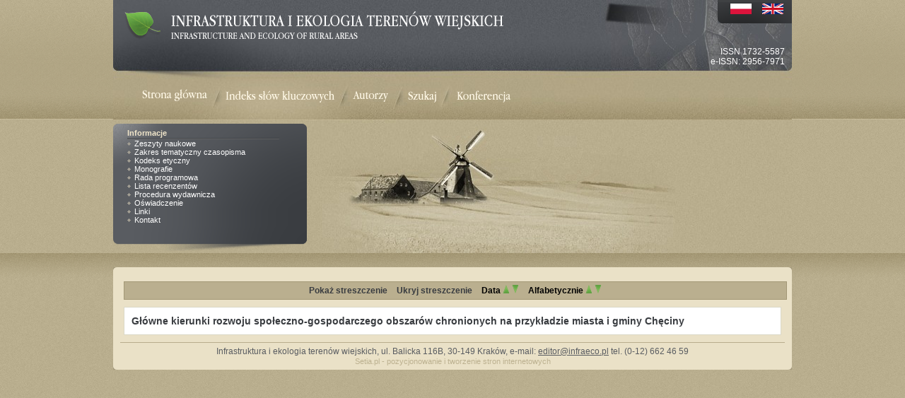

--- FILE ---
content_type: text/html; charset=UTF-8
request_url: http://infraeco.pl/pl/key/s_%C5%9Brodowisko+geograficzne.htm
body_size: 1743
content:
<!DOCTYPE html PUBLIC "-//W3C//DTD HTML 4.01//EN" "http://www.w3.org/TR/html4/strict.dtd">
<html lang="pl">
<head> 
<meta http-equiv="Content-Language" content="pl">
<meta http-equiv="Content-Type" content="text/html; charset=utf-8">
<title>Infrastruktura i ekologia teren&#243;w wiejskich
Infrastructure And Ecology Of Rural Areas</title>

<meta name="description" content="">
<meta name="keywords" content="">

<link rel="stylesheet" type="text/css" href="/css/main.css">
<link rel="stylesheet" type="text/css" href="/css/tresc.css">
<link rel="stylesheet" media="handheld" type="text/css" href="/css/handheld.css">
<link rel="stylesheet" media="print" type="text/css" href="/css/print.css">
<!--[if IE]><link rel="stylesheet" href="/css/misio.css" type="text/css" media="screen" /><![endif]-->
<!--[if IE 7]><link rel="stylesheet" type="text/css" href="/css/misio7.css" media="screen"><![endif]-->
<link rel="shortcut icon" href="/gfx/favicon.png" type="image/x-icon">
<script type="text/javascript" src="/js/pager.js"></script>
<script type="text/javascript" src="/ur.js"></script>
<script type="text/javascript" src="/common/flash.js"></script>
<script type="text/javascript" src="/common/utfverimail.js"></script>
</head>
<body>


<!-- container start -->
<div id="container">
<!-- container center start -->
<div id="container-center">

<!-- header start -->
<div id="header">

<h1><a href="/" title="Infrastruktura i ekologia teren&#243;w wiejskich Infrastructure And Ecology Of Rural Areas" id="logo"><img src="/gfx/logo-empty.gif" alt="Infrastruktura i ekologia teren&#243;w wiejskich
Infrastructure And Ecology Of Rural Areas"></a></h1>

<!-- wersja jezykowa start -->
<ul id="langul">
<li><a href="http://infraeco.pl/pl/"><img src="/gfx/pl_flag.png" alt="wersja polska"></a></li><li><a href="http://infraeco.pl/en/"><img src="/gfx/en_flag.png" alt="english version"></a></li>
</ul>
<!-- wersja jezykowa end -->

<!-- gorne menu start -->
<ul id="topmenu">
<li><a href="http://infraeco.pl/pl/" id="top-1" title="Strona g&#322;&#243;wna" tabindex="1"><img src="/gfx/top-empty-1.gif" alt="Strona g&#322;&#243;wna"></a></li>
<li><a href="http://infraeco.pl/pl/key/" id="top-5" title="Indeks s&#322;&#243;w kluczowych" tabindex="2"><img src="/gfx/top-empty-5.gif" alt="ndeks s&#322;&#243;w kluczowych"></a></li>
<!-- <li><a href="/pl/work_place/" id="top-2" title="Miejsca pracy" tabindex="3"><img src="/gfx/top-empty-2.gif" alt="Miejsca pracy"></a></li> -->
<li><a href="http://infraeco.pl/pl/author/" id="top-3" title="Autorzy" tabindex="4"><img src="/gfx/top-empty-3.gif" alt="Autorzy"></a></li>
<li><a href="http://infraeco.pl/pl/search" id="top-4" title="Szukaj" tabindex="5"><img src="/gfx/top-empty-3.gif" alt="Szukaj"></a></li>
<li><a href="http://infraeco.pl/pl/news" id="top-6" title="Konferencja" tabindex="6"><img src="/gfx/konferencja-empty.gif" alt="Konferencja"></a></li>
</ul>
<p class="issn">ISSN 1732-5587<br>e-ISSN:  2956-7971
<!-- gorne menu end -->

<!-- infobox start -->
<div id="info-box">
<div id="info-box2">
<h2>Informacje</h2>
<ul>
<li><a href="http://infraeco.pl/pl/zeszyty/">Zeszyty naukowe</a></li>
<li><a href="http://infraeco.pl/pl/docs/zakres-tematyczny-czasopisma.htm">Zakres tematyczny czasopisma</a></li>
<li><a href="http://infraeco.pl/pl/docs/kodeks-etyczny.htm">Kodeks etyczny</a></li>
<li><a href="http://infraeco.pl/pl/monografie/">Monografie</a></li>
<li><a href="http://infraeco.pl/pl/docs/rp.htm">Rada programowa</a></li>
<li><a href="http://infraeco.pl/pl/docs/instwyd.htm">Lista recenzentów</a></li>
<li><a href="http://infraeco.pl/pl/docs/procwyd.htm">Procedura wydawnicza</a></li>
<li><a href="http://infraeco.pl/pl/docs/oswiad.htm">O&#347;wiadczenie</a></li>
<li><a href="http://infraeco.pl/pl/docs/linki.htm">Linki</a></li>
<li><a href="http://infraeco.pl/pl/docs/Kontakt.htm">Kontakt</a></li>

</ul>
</div>
</div>
<!-- info box end -->
</div>
<!-- header end -->


<!-- content start -->
<div class="content clearfix">
<div class="contenttop">
<div class="contentbot">
<div class="tekst">


<ul class="alfabet">

    <li><a href="?sh=1">Pokaż streszczenie</a></li>
     <li><a href="?sh=2">Ukryj streszczenie</a></li>
     <li class="bold">Data <a href="?dsort=2" title="Data rosnąco"><img src="/gfx/up.gif" alt="Data rosnąco" style="border:0;"></a> <a href="?dsort=1" title="Data malejąco"><img src="/gfx/down.gif" alt="Data malejąco" style="border:0;"></a></li>
     <li class="bold">Alfabetycznie <a href="?nsort=2" title="Alfabetycznie A-Z"><img src="/gfx/up.gif" alt="Alfabetycznie A-Z" style="border:0;"></a> <a href="?nsort=1" title="Alfabetycznie Z-A"><img src="/gfx/down.gif" alt="Alfabetycznie Z-A" style="border:0;"></a></li>

</ul>





<div class="opis">

<h3 class="bold"><a href="http://infraeco.pl/pl/art/a_15086.htm">Główne kierunki rozwoju społeczno-gospodarczego obszarów chronionych na przykładzie miasta i gminy Chęciny</a></h3>





 
</div>
 
</div>
<div id="footer">
<p>Infrastruktura i ekologia teren&#243;w wiejskich, ul. Balicka 116B, 30-149 Krak&#243;w, e-mail: <a href="mailto:editor@infraeco.pl">editor@infraeco.pl</a> tel. (0-12) 662 46 59
<p><a href="http://www.setia.pl" class="setia">Setia.pl - pozycjonowanie i tworzenie stron internetowych</a> 
</div>
</div>
</div>
</div>
<!-- content end -->


</div>
<!-- conteiner center end -->
</div>
<!-- container end -->

</body>
</html>








<!-- dane sso

-->




--- FILE ---
content_type: text/css
request_url: http://infraeco.pl/css/tresc.css
body_size: 878
content:
.tekst {
line-height:150%;
}




.tekst h1 {
text-align:center;
font-size:250%;
margin-bottom:25px;
}



.tekst a,.tekst h3 {
color:#393C40;
text-decoration:none;
}

.tekst a h3 {
font-weight:bold;
}

.tekst a.autor {
font-weight:normal;
}

.tekst a:hover,
.tekst a:focus,
.tekst a:active {
text-decoration:underline;
color:#393C40;
}


.tekst ul {
margin-left:20px;
}

.tekst ul.alfabet {
margin:0;
}


.tekst ul.litera {
margin-left:0px;
}

.litera li {
list-style:none;
}



.tekst ol {
margin:0;
padding:0;
}

.tekst ol li {
margin:0px 20px 0px 20px;
padding:5px 0px 5px 0px;
}


#roczniki {
background-color:white;
padding:10px 10px 10px 40px;
border:solid #DBD8C7 1px;
}

#roczniki li {
margin:5px 0px 5px 20px;
}

#main_menu
{
	background-color:white;
	padding:10px;
	border:solid #DBD8C7 1px;
	margin-bottom: 20px;
}

.tekst ul.listakat li {
list-style:none;
}

.tekst ul a {
color:#393C40;
}

p.kontakt
{
	margin-left: 20px;
}

.tekst h2, #formglowny legend {
margin:10px 0px 10px 0px;
}


.opis {
padding:10px;
margin:10px 0px 10px 0px;
border:solid #DBD8C7 1px;
background-color:white;
}

.opis ul {
margin:10px 0px 10px 20px;
}

.indent p {
text-indent:10px;
}

.opis h3 {
font-weight:normal;
}

.opis h3 span {
font-weight:bold;
}

.uczelnia {
background-color:#BAAF8F;
padding:10px;
border:solid #A39876 1px;
}

.fukacz {
margin:20px;
}

.fukacz a b {
	color:red;
font-style:italic;
}

#pager {
text-align:center;
}

#pager a {
margin-left:5px;
}

#container .bold {
font-weight:bold;
}

.box-author {
width:100%;
height:auto;
}
.divcol {
	width:29%;
	height:auto;
	margin:5px;
	padding:5px;
	float:left;
	background-color:white;
	border:solid #DBD8C7 1px;
}
	
/*.litera {
width:30%;
padding:5px;
margin:5px;
height:auto;
float:left;
background-color:white;
border:solid #DBD8C7 1px;
}
*/

.litera h2 {
text-align:center;
background-color:#EAE1C7;
border:solid #DBD8C7 1px;
padding:3px 0px 3px 0px;
}

.klasa0 {
margin-left:5px;
}

.klasa1 {
margin-left:15px;
}

.klasa2 {
margin-left:25px;
}

.klasa3{
margin-left: 35px;
}

/*formglowny*/
#formglowny {
	width:auto;
	border:solid #B7AC8C 1px;
	border-style:dashed;
	padding:20px;
}

#formglowny fieldset {
border:0;
}

#formglowny legend {
	font-weight:bold;
	font-size:18px;
}

#formglowny label {
	cursor:pointer;
}

#sabmitek {
	background-color:#393C40;
	padding:3px;
	color:white;
	border:0;
	cursor:pointer;
}

#sabmitek:hover {
	background-color:#53565B;
}

.opcje {
margin-top:10px;
}

.opcje ul li {
	list-style:none;
}

#formglowny label {
margin-left:5px;
font-weight:bold;
}

.spacja {
margin-left:10px;
}

.box-author {
width:98%;
}


#footer .setia {
	text-decoration:none;
	color:#bcb190;
	font-size:11px;
}